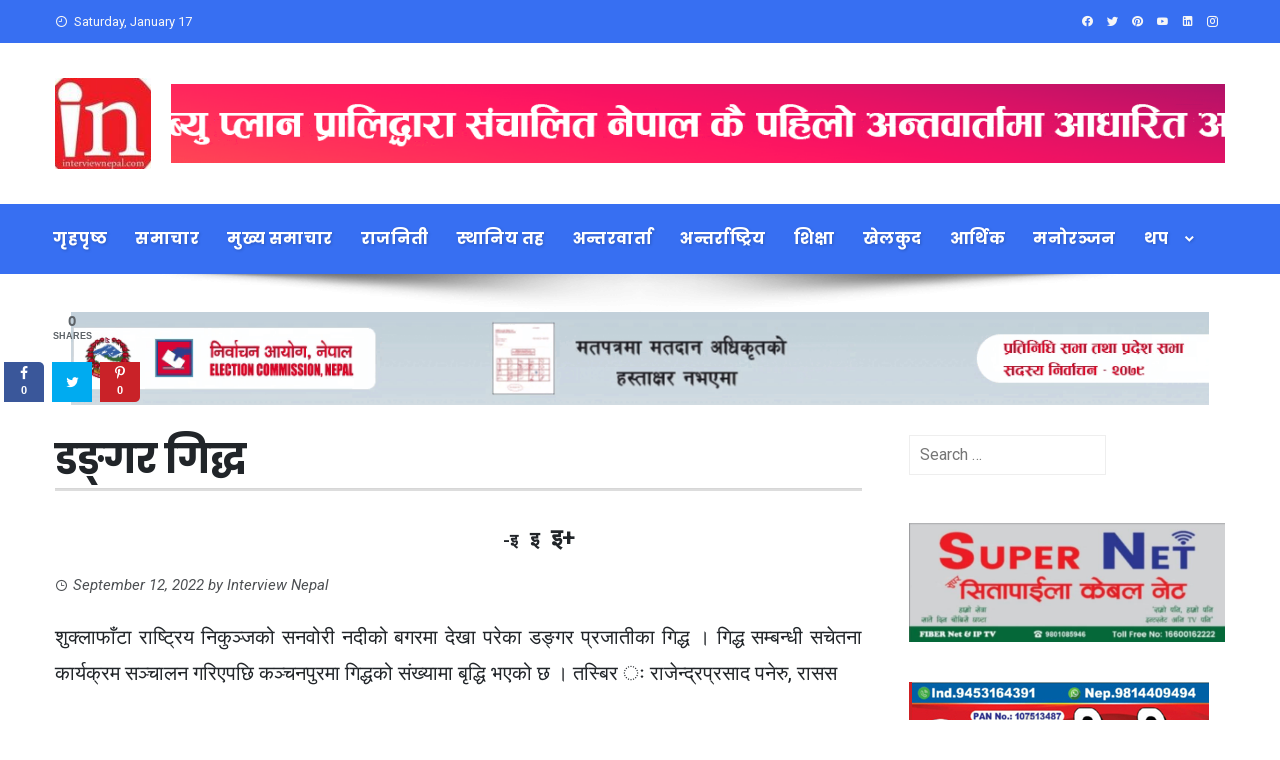

--- FILE ---
content_type: text/html; charset=UTF-8
request_url: https://interviewnepal.com/16000/
body_size: 13017
content:
<!DOCTYPE html>
<html lang="en-US">
    <head>
		<script async src="https://pagead2.googlesyndication.com/pagead/js/adsbygoogle.js?client=ca-pub-6957678776266194"
     crossorigin="anonymous"></script>
        <meta charset="UTF-8">
        <meta name="viewport" content="width=device-width, initial-scale=1">
        <link rel="profile" href="https://gmpg.org/xfn/11">

        <title>डङ्गर गिद्ध &#8211; Interview Nepal</title>
<meta name='robots' content='max-image-preview:large' />
	<style>img:is([sizes="auto" i], [sizes^="auto," i]) { contain-intrinsic-size: 3000px 1500px }</style>
	<link rel='dns-prefetch' href='//fonts.googleapis.com' />
<link rel="alternate" type="application/rss+xml" title="Interview Nepal &raquo; Feed" href="https://interviewnepal.com/feed/" />
<link rel="alternate" type="application/rss+xml" title="Interview Nepal &raquo; Comments Feed" href="https://interviewnepal.com/comments/feed/" />
<script type="text/javascript">
/* <![CDATA[ */
window._wpemojiSettings = {"baseUrl":"https:\/\/s.w.org\/images\/core\/emoji\/15.0.3\/72x72\/","ext":".png","svgUrl":"https:\/\/s.w.org\/images\/core\/emoji\/15.0.3\/svg\/","svgExt":".svg","source":{"concatemoji":"https:\/\/interviewnepal.com\/wp-includes\/js\/wp-emoji-release.min.js?ver=6.7.2"}};
/*! This file is auto-generated */
!function(i,n){var o,s,e;function c(e){try{var t={supportTests:e,timestamp:(new Date).valueOf()};sessionStorage.setItem(o,JSON.stringify(t))}catch(e){}}function p(e,t,n){e.clearRect(0,0,e.canvas.width,e.canvas.height),e.fillText(t,0,0);var t=new Uint32Array(e.getImageData(0,0,e.canvas.width,e.canvas.height).data),r=(e.clearRect(0,0,e.canvas.width,e.canvas.height),e.fillText(n,0,0),new Uint32Array(e.getImageData(0,0,e.canvas.width,e.canvas.height).data));return t.every(function(e,t){return e===r[t]})}function u(e,t,n){switch(t){case"flag":return n(e,"\ud83c\udff3\ufe0f\u200d\u26a7\ufe0f","\ud83c\udff3\ufe0f\u200b\u26a7\ufe0f")?!1:!n(e,"\ud83c\uddfa\ud83c\uddf3","\ud83c\uddfa\u200b\ud83c\uddf3")&&!n(e,"\ud83c\udff4\udb40\udc67\udb40\udc62\udb40\udc65\udb40\udc6e\udb40\udc67\udb40\udc7f","\ud83c\udff4\u200b\udb40\udc67\u200b\udb40\udc62\u200b\udb40\udc65\u200b\udb40\udc6e\u200b\udb40\udc67\u200b\udb40\udc7f");case"emoji":return!n(e,"\ud83d\udc26\u200d\u2b1b","\ud83d\udc26\u200b\u2b1b")}return!1}function f(e,t,n){var r="undefined"!=typeof WorkerGlobalScope&&self instanceof WorkerGlobalScope?new OffscreenCanvas(300,150):i.createElement("canvas"),a=r.getContext("2d",{willReadFrequently:!0}),o=(a.textBaseline="top",a.font="600 32px Arial",{});return e.forEach(function(e){o[e]=t(a,e,n)}),o}function t(e){var t=i.createElement("script");t.src=e,t.defer=!0,i.head.appendChild(t)}"undefined"!=typeof Promise&&(o="wpEmojiSettingsSupports",s=["flag","emoji"],n.supports={everything:!0,everythingExceptFlag:!0},e=new Promise(function(e){i.addEventListener("DOMContentLoaded",e,{once:!0})}),new Promise(function(t){var n=function(){try{var e=JSON.parse(sessionStorage.getItem(o));if("object"==typeof e&&"number"==typeof e.timestamp&&(new Date).valueOf()<e.timestamp+604800&&"object"==typeof e.supportTests)return e.supportTests}catch(e){}return null}();if(!n){if("undefined"!=typeof Worker&&"undefined"!=typeof OffscreenCanvas&&"undefined"!=typeof URL&&URL.createObjectURL&&"undefined"!=typeof Blob)try{var e="postMessage("+f.toString()+"("+[JSON.stringify(s),u.toString(),p.toString()].join(",")+"));",r=new Blob([e],{type:"text/javascript"}),a=new Worker(URL.createObjectURL(r),{name:"wpTestEmojiSupports"});return void(a.onmessage=function(e){c(n=e.data),a.terminate(),t(n)})}catch(e){}c(n=f(s,u,p))}t(n)}).then(function(e){for(var t in e)n.supports[t]=e[t],n.supports.everything=n.supports.everything&&n.supports[t],"flag"!==t&&(n.supports.everythingExceptFlag=n.supports.everythingExceptFlag&&n.supports[t]);n.supports.everythingExceptFlag=n.supports.everythingExceptFlag&&!n.supports.flag,n.DOMReady=!1,n.readyCallback=function(){n.DOMReady=!0}}).then(function(){return e}).then(function(){var e;n.supports.everything||(n.readyCallback(),(e=n.source||{}).concatemoji?t(e.concatemoji):e.wpemoji&&e.twemoji&&(t(e.twemoji),t(e.wpemoji)))}))}((window,document),window._wpemojiSettings);
/* ]]> */
</script>
<style id='wp-emoji-styles-inline-css' type='text/css'>

	img.wp-smiley, img.emoji {
		display: inline !important;
		border: none !important;
		box-shadow: none !important;
		height: 1em !important;
		width: 1em !important;
		margin: 0 0.07em !important;
		vertical-align: -0.1em !important;
		background: none !important;
		padding: 0 !important;
	}
</style>
<link rel='stylesheet' id='wp-block-library-css' href='https://interviewnepal.com/wp-includes/css/dist/block-library/style.min.css?ver=6.7.2' type='text/css' media='all' />
<style id='classic-theme-styles-inline-css' type='text/css'>
/*! This file is auto-generated */
.wp-block-button__link{color:#fff;background-color:#32373c;border-radius:9999px;box-shadow:none;text-decoration:none;padding:calc(.667em + 2px) calc(1.333em + 2px);font-size:1.125em}.wp-block-file__button{background:#32373c;color:#fff;text-decoration:none}
</style>
<style id='global-styles-inline-css' type='text/css'>
:root{--wp--preset--aspect-ratio--square: 1;--wp--preset--aspect-ratio--4-3: 4/3;--wp--preset--aspect-ratio--3-4: 3/4;--wp--preset--aspect-ratio--3-2: 3/2;--wp--preset--aspect-ratio--2-3: 2/3;--wp--preset--aspect-ratio--16-9: 16/9;--wp--preset--aspect-ratio--9-16: 9/16;--wp--preset--color--black: #000000;--wp--preset--color--cyan-bluish-gray: #abb8c3;--wp--preset--color--white: #ffffff;--wp--preset--color--pale-pink: #f78da7;--wp--preset--color--vivid-red: #cf2e2e;--wp--preset--color--luminous-vivid-orange: #ff6900;--wp--preset--color--luminous-vivid-amber: #fcb900;--wp--preset--color--light-green-cyan: #7bdcb5;--wp--preset--color--vivid-green-cyan: #00d084;--wp--preset--color--pale-cyan-blue: #8ed1fc;--wp--preset--color--vivid-cyan-blue: #0693e3;--wp--preset--color--vivid-purple: #9b51e0;--wp--preset--gradient--vivid-cyan-blue-to-vivid-purple: linear-gradient(135deg,rgba(6,147,227,1) 0%,rgb(155,81,224) 100%);--wp--preset--gradient--light-green-cyan-to-vivid-green-cyan: linear-gradient(135deg,rgb(122,220,180) 0%,rgb(0,208,130) 100%);--wp--preset--gradient--luminous-vivid-amber-to-luminous-vivid-orange: linear-gradient(135deg,rgba(252,185,0,1) 0%,rgba(255,105,0,1) 100%);--wp--preset--gradient--luminous-vivid-orange-to-vivid-red: linear-gradient(135deg,rgba(255,105,0,1) 0%,rgb(207,46,46) 100%);--wp--preset--gradient--very-light-gray-to-cyan-bluish-gray: linear-gradient(135deg,rgb(238,238,238) 0%,rgb(169,184,195) 100%);--wp--preset--gradient--cool-to-warm-spectrum: linear-gradient(135deg,rgb(74,234,220) 0%,rgb(151,120,209) 20%,rgb(207,42,186) 40%,rgb(238,44,130) 60%,rgb(251,105,98) 80%,rgb(254,248,76) 100%);--wp--preset--gradient--blush-light-purple: linear-gradient(135deg,rgb(255,206,236) 0%,rgb(152,150,240) 100%);--wp--preset--gradient--blush-bordeaux: linear-gradient(135deg,rgb(254,205,165) 0%,rgb(254,45,45) 50%,rgb(107,0,62) 100%);--wp--preset--gradient--luminous-dusk: linear-gradient(135deg,rgb(255,203,112) 0%,rgb(199,81,192) 50%,rgb(65,88,208) 100%);--wp--preset--gradient--pale-ocean: linear-gradient(135deg,rgb(255,245,203) 0%,rgb(182,227,212) 50%,rgb(51,167,181) 100%);--wp--preset--gradient--electric-grass: linear-gradient(135deg,rgb(202,248,128) 0%,rgb(113,206,126) 100%);--wp--preset--gradient--midnight: linear-gradient(135deg,rgb(2,3,129) 0%,rgb(40,116,252) 100%);--wp--preset--font-size--small: 13px;--wp--preset--font-size--medium: 20px;--wp--preset--font-size--large: 36px;--wp--preset--font-size--x-large: 42px;--wp--preset--spacing--20: 0.44rem;--wp--preset--spacing--30: 0.67rem;--wp--preset--spacing--40: 1rem;--wp--preset--spacing--50: 1.5rem;--wp--preset--spacing--60: 2.25rem;--wp--preset--spacing--70: 3.38rem;--wp--preset--spacing--80: 5.06rem;--wp--preset--shadow--natural: 6px 6px 9px rgba(0, 0, 0, 0.2);--wp--preset--shadow--deep: 12px 12px 50px rgba(0, 0, 0, 0.4);--wp--preset--shadow--sharp: 6px 6px 0px rgba(0, 0, 0, 0.2);--wp--preset--shadow--outlined: 6px 6px 0px -3px rgba(255, 255, 255, 1), 6px 6px rgba(0, 0, 0, 1);--wp--preset--shadow--crisp: 6px 6px 0px rgba(0, 0, 0, 1);}:where(.is-layout-flex){gap: 0.5em;}:where(.is-layout-grid){gap: 0.5em;}body .is-layout-flex{display: flex;}.is-layout-flex{flex-wrap: wrap;align-items: center;}.is-layout-flex > :is(*, div){margin: 0;}body .is-layout-grid{display: grid;}.is-layout-grid > :is(*, div){margin: 0;}:where(.wp-block-columns.is-layout-flex){gap: 2em;}:where(.wp-block-columns.is-layout-grid){gap: 2em;}:where(.wp-block-post-template.is-layout-flex){gap: 1.25em;}:where(.wp-block-post-template.is-layout-grid){gap: 1.25em;}.has-black-color{color: var(--wp--preset--color--black) !important;}.has-cyan-bluish-gray-color{color: var(--wp--preset--color--cyan-bluish-gray) !important;}.has-white-color{color: var(--wp--preset--color--white) !important;}.has-pale-pink-color{color: var(--wp--preset--color--pale-pink) !important;}.has-vivid-red-color{color: var(--wp--preset--color--vivid-red) !important;}.has-luminous-vivid-orange-color{color: var(--wp--preset--color--luminous-vivid-orange) !important;}.has-luminous-vivid-amber-color{color: var(--wp--preset--color--luminous-vivid-amber) !important;}.has-light-green-cyan-color{color: var(--wp--preset--color--light-green-cyan) !important;}.has-vivid-green-cyan-color{color: var(--wp--preset--color--vivid-green-cyan) !important;}.has-pale-cyan-blue-color{color: var(--wp--preset--color--pale-cyan-blue) !important;}.has-vivid-cyan-blue-color{color: var(--wp--preset--color--vivid-cyan-blue) !important;}.has-vivid-purple-color{color: var(--wp--preset--color--vivid-purple) !important;}.has-black-background-color{background-color: var(--wp--preset--color--black) !important;}.has-cyan-bluish-gray-background-color{background-color: var(--wp--preset--color--cyan-bluish-gray) !important;}.has-white-background-color{background-color: var(--wp--preset--color--white) !important;}.has-pale-pink-background-color{background-color: var(--wp--preset--color--pale-pink) !important;}.has-vivid-red-background-color{background-color: var(--wp--preset--color--vivid-red) !important;}.has-luminous-vivid-orange-background-color{background-color: var(--wp--preset--color--luminous-vivid-orange) !important;}.has-luminous-vivid-amber-background-color{background-color: var(--wp--preset--color--luminous-vivid-amber) !important;}.has-light-green-cyan-background-color{background-color: var(--wp--preset--color--light-green-cyan) !important;}.has-vivid-green-cyan-background-color{background-color: var(--wp--preset--color--vivid-green-cyan) !important;}.has-pale-cyan-blue-background-color{background-color: var(--wp--preset--color--pale-cyan-blue) !important;}.has-vivid-cyan-blue-background-color{background-color: var(--wp--preset--color--vivid-cyan-blue) !important;}.has-vivid-purple-background-color{background-color: var(--wp--preset--color--vivid-purple) !important;}.has-black-border-color{border-color: var(--wp--preset--color--black) !important;}.has-cyan-bluish-gray-border-color{border-color: var(--wp--preset--color--cyan-bluish-gray) !important;}.has-white-border-color{border-color: var(--wp--preset--color--white) !important;}.has-pale-pink-border-color{border-color: var(--wp--preset--color--pale-pink) !important;}.has-vivid-red-border-color{border-color: var(--wp--preset--color--vivid-red) !important;}.has-luminous-vivid-orange-border-color{border-color: var(--wp--preset--color--luminous-vivid-orange) !important;}.has-luminous-vivid-amber-border-color{border-color: var(--wp--preset--color--luminous-vivid-amber) !important;}.has-light-green-cyan-border-color{border-color: var(--wp--preset--color--light-green-cyan) !important;}.has-vivid-green-cyan-border-color{border-color: var(--wp--preset--color--vivid-green-cyan) !important;}.has-pale-cyan-blue-border-color{border-color: var(--wp--preset--color--pale-cyan-blue) !important;}.has-vivid-cyan-blue-border-color{border-color: var(--wp--preset--color--vivid-cyan-blue) !important;}.has-vivid-purple-border-color{border-color: var(--wp--preset--color--vivid-purple) !important;}.has-vivid-cyan-blue-to-vivid-purple-gradient-background{background: var(--wp--preset--gradient--vivid-cyan-blue-to-vivid-purple) !important;}.has-light-green-cyan-to-vivid-green-cyan-gradient-background{background: var(--wp--preset--gradient--light-green-cyan-to-vivid-green-cyan) !important;}.has-luminous-vivid-amber-to-luminous-vivid-orange-gradient-background{background: var(--wp--preset--gradient--luminous-vivid-amber-to-luminous-vivid-orange) !important;}.has-luminous-vivid-orange-to-vivid-red-gradient-background{background: var(--wp--preset--gradient--luminous-vivid-orange-to-vivid-red) !important;}.has-very-light-gray-to-cyan-bluish-gray-gradient-background{background: var(--wp--preset--gradient--very-light-gray-to-cyan-bluish-gray) !important;}.has-cool-to-warm-spectrum-gradient-background{background: var(--wp--preset--gradient--cool-to-warm-spectrum) !important;}.has-blush-light-purple-gradient-background{background: var(--wp--preset--gradient--blush-light-purple) !important;}.has-blush-bordeaux-gradient-background{background: var(--wp--preset--gradient--blush-bordeaux) !important;}.has-luminous-dusk-gradient-background{background: var(--wp--preset--gradient--luminous-dusk) !important;}.has-pale-ocean-gradient-background{background: var(--wp--preset--gradient--pale-ocean) !important;}.has-electric-grass-gradient-background{background: var(--wp--preset--gradient--electric-grass) !important;}.has-midnight-gradient-background{background: var(--wp--preset--gradient--midnight) !important;}.has-small-font-size{font-size: var(--wp--preset--font-size--small) !important;}.has-medium-font-size{font-size: var(--wp--preset--font-size--medium) !important;}.has-large-font-size{font-size: var(--wp--preset--font-size--large) !important;}.has-x-large-font-size{font-size: var(--wp--preset--font-size--x-large) !important;}
:where(.wp-block-post-template.is-layout-flex){gap: 1.25em;}:where(.wp-block-post-template.is-layout-grid){gap: 1.25em;}
:where(.wp-block-columns.is-layout-flex){gap: 2em;}:where(.wp-block-columns.is-layout-grid){gap: 2em;}
:root :where(.wp-block-pullquote){font-size: 1.5em;line-height: 1.6;}
</style>
<link rel='stylesheet' id='mv-grow-frontend-style-css' href='https://interviewnepal.com/wp-content/plugins/social-pug/assets/dist/style-frontend-jquery.1.0.0.css?ver=6.7.2' type='text/css' media='all' />
<link rel='stylesheet' id='viral-fonts-css' href='//fonts.googleapis.com/css?family=Poppins%3A400%2C400i%2C700%7CRoboto%3A400%2C400i%2C700&#038;subset=latin%2Clatin-ext' type='text/css' media='all' />
<link rel='stylesheet' id='materialdesignicons-css' href='https://interviewnepal.com/wp-content/themes/viral/css/materialdesignicons.css?ver=1.5.9' type='text/css' media='all' />
<link rel='stylesheet' id='owl-carousel-css' href='https://interviewnepal.com/wp-content/themes/viral/css/owl.carousel.css?ver=1.5.9' type='text/css' media='all' />
<link rel='stylesheet' id='viral-style-css' href='https://interviewnepal.com/wp-content/themes/viral/style.css?ver=1.5.9' type='text/css' media='all' />
<style id='viral-style-inline-css' type='text/css'>
body,button,input,select,textarea{
font-family:'Roboto',sans-serif;}
body,button,input,select,textarea,.entry-header .entry-title a,.vl-share-buttons a,.entry-categories,.entry-categories a,.entry-footer .cat-links a,.entry-footer .tags-links a,.entry-footer .edit-link a{color:#1e73be}
.entry-figure + .entry-header{background-color:#ffffff}
.vl-site-title,.vl-main-navigation a,h1,h2,h3,h4,h5,h6{
font-family:'Poppins',sans-serif;}
button,input[type='button'],input[type='reset'],input[type='submit'],.vl-post-info,.entry-footer .vl-read-more,.vl-timeline .vl-post-item:hover:after,#vl-back-top,.comment-navigation .nav-previous a,.comment-navigation .nav-next a,.pagination a,.pagination span,.vl-top-header,#vl-site-navigation,.vl-main-navigation ul ul,.vl-ticker-title,.vl-ticker .owl-carousel .owl-nav button[class^='owl-'],body .he-ticker-title,body .he-ticker .owl-carousel .owl-nav button[class^='owl-'],.vl-top-block .post-categories li a:hover,body .he-post-thumb .post-categories li a:hover,body .he-post-content .post-categories li a:hover,body .he-carousel-block .owl-carousel .owl-nav button.owl-prev,body .he-carousel-block .owl-carousel .owl-nav button.owl-next,body .he-title-style2.he-block-title span:before{background:#376ff2;}
a,.vl-share-buttons a:hover,.widget-area a:hover,.comment-list a:hover,.vl-site-title a,.vl-site-description,.post-navigation a:hover,.vl-ticker .owl-item a:hover,body .he-ticker .owl-item a:hover,.vl-post-item h3 a:hover{color:#376ff2;}
.widget-title,h3#reply-title,h3.comments-title,.comment-navigation .nav-next a:after,.vl-block-title,body .he-title-style3.he-block-title{
border-left-color:#376ff2;}
.comment-navigation .nav-previous a:after{
border-right-color:#376ff2;}
.vl-ticker-title:after,body .he-ticker-title:after{border-color:transparent transparent transparent #376ff2;}
</style>
<script type="text/javascript" src="https://interviewnepal.com/wp-includes/js/jquery/jquery.min.js?ver=3.7.1" id="jquery-core-js"></script>
<script type="text/javascript" src="https://interviewnepal.com/wp-includes/js/jquery/jquery-migrate.min.js?ver=3.4.1" id="jquery-migrate-js"></script>
<link rel="https://api.w.org/" href="https://interviewnepal.com/wp-json/" /><link rel="alternate" title="JSON" type="application/json" href="https://interviewnepal.com/wp-json/wp/v2/posts/16000" /><link rel="EditURI" type="application/rsd+xml" title="RSD" href="https://interviewnepal.com/xmlrpc.php?rsd" />
<meta name="generator" content="WordPress 6.7.2" />
<link rel="canonical" href="https://interviewnepal.com/16000/" />
<link rel='shortlink' href='https://interviewnepal.com/?p=16000' />
<link rel="alternate" title="oEmbed (JSON)" type="application/json+oembed" href="https://interviewnepal.com/wp-json/oembed/1.0/embed?url=https%3A%2F%2Finterviewnepal.com%2F16000%2F" />
<link rel="alternate" title="oEmbed (XML)" type="text/xml+oembed" href="https://interviewnepal.com/wp-json/oembed/1.0/embed?url=https%3A%2F%2Finterviewnepal.com%2F16000%2F&#038;format=xml" />
<style type="text/css" data-source="Social Pug"></style><meta name="twitter:card" 		content="summary_large_image" /><meta property="og:url"			content="https://interviewnepal.com/16000/" /><meta property="og:type"			content="article" /><meta property="og:title"			content="डङ्गर गिद्ध" /><meta property="og:description" 	content="शुक्लाफाँटा राष्ट्रिय निकुञ्जको सनवोरी नदीको बगरमा देखा परेका डङ्गर प्रजातीका गिद्ध । गिद्ध सम्बन्धी सचेतना" /><meta property="og:image" 		content="https://interviewnepal.com/wp-content/uploads/2022/09/RPP-Kanchanpur-Gidda-1024x540.jpg" /><link rel="icon" href="https://interviewnepal.com/wp-content/uploads/2020/10/VX2b3ysR_400x400-1-150x150.jpg" sizes="32x32" />
<link rel="icon" href="https://interviewnepal.com/wp-content/uploads/2020/10/VX2b3ysR_400x400-1.jpg" sizes="192x192" />
<link rel="apple-touch-icon" href="https://interviewnepal.com/wp-content/uploads/2020/10/VX2b3ysR_400x400-1.jpg" />
<meta name="msapplication-TileImage" content="https://interviewnepal.com/wp-content/uploads/2020/10/VX2b3ysR_400x400-1.jpg" />
		<style type="text/css" id="wp-custom-css">
			.vl-main-navigation a {
    padding: 0 10px;
    font-weight: 600;
    line-height: 50px;
    font-size: 16px;
	  letter-spacing: 0.5px;
}

.vl-main-header h1 {
    margin-bottom: 0;
    font-weight: 600;
}
.vl-ticker {
    position: relative;
    background: #F6F6F6;
    padding: 10px;
    margin-bottom: 10px;
    overflow: hidden;
}
i.fa.fa-tv.mr-3 {
    font-size: 24px;
    color: #ffffff;
}
footer.entry-footer {
    display: none;
}
.entry-categories{
	display:none;
}
.vl-post-excerpt{
	display:none;
}
.entry-content, .entry-summary {
    text-align: justify;
}		</style>
		<script src="https://code.jquery.com/jquery-3.5.1.slim.min.js" ></script>
<script src="https://cdn.jsdelivr.net/npm/popper.js@1.16.0/dist/umd/popper.min.js" ></script>
<script src="https://stackpath.bootstrapcdn.com/bootstrap/4.5.0/js/bootstrap.min.js" ></script>
<link rel="stylesheet" href="https://stackpath.bootstrapcdn.com/bootstrap/4.5.0/css/bootstrap.min.css">
<link rel="stylesheet" href="https://maxcdn.bootstrapcdn.com/font-awesome/4.4.0/css/font-awesome.min.css" />	
		
		<div id="fb-root"></div>
		<script async defer crossorigin="anonymous" src="https://connect.facebook.net/en_US/sdk.js#xfbml=1&version=v4.0&appId=2384791505125478&autoLogAppEvents=1"></script>
		<script src="https://ajax.googleapis.com/ajax/libs/jquery/3.5.1/jquery.min.js"></script>
		<script>
var size = 20;
$(document).ready(function () {
  $("#smaller").click(function () {
    $(".entry-content p").css("font-size", size - 2 + "px");
    $(".entry-content p").css("transition", "all .2s linear");
    size--;
  });
  $("#resize").click(function () {
    $(".entry-content p").css("font-size", "20px");
    $(".entry-content p").css("transition", "all .3s linear");
  });
  $("#bigger").click(function () {
    $(".entry-content p").css("font-size", size + 2 + "px");
    $(".entry-content p").css("transition", "all .4s linear");
    size++;
  });
});
</script>
		
    </head>

    <body class="post-template-default single single-post postid-16000 single-format-standard wp-custom-logo group-blog viral-right-sidebar">
                        <div id="vl-page">
            <a class="skip-link screen-reader-text" href="#sq-content">Skip to content</a>
            <header id="vl-masthead" class="vl-site-header ">
                <div class="vl-top-header">
                    <div class="vl-container vl-clearfix">
                        <div class="vl-top-left-header">
                            <span><i class="mdi mdi-clock-time-nine-outline"></i>Saturday, January 17</span>                        </div>

                        <div class="vl-top-right-header">
                            <a class="vl-facebook" href="#" target="_blank"><i class="mdi mdi-facebook"></i></a><a class="vl-twitter" href="#" target="_blank"><i class="mdi mdi-twitter"></i></a><a class="vl-pinterest" href="#" target="_blank"><i class="mdi mdi-pinterest"></i></a><a class="vl-youtube" href="#" target="_blank"><i class="mdi mdi-youtube"></i></a><a class="vl-linkedin" href="#" target="_blank"><i class="mdi mdi-linkedin"></i></a><a class="vl-instagram" href="#" target="_blank"><i class="mdi mdi-instagram"></i></a>                        </div>
                    </div>
                </div>

                <div class="vl-header">
                    <div class="vl-container">
                        <div id="vl-site-branding">
                            <a href="https://interviewnepal.com/" class="custom-logo-link" rel="home"><img width="109" height="104" src="https://interviewnepal.com/wp-content/uploads/2023/02/cropped-logo.jpg" class="custom-logo" alt="" decoding="async" /></a>                        </div><!-- .site-branding -->

                         
                            <div class="vl-header-ads">
                                <aside id="media_image-39" class="widget widget_media_image"><img width="1200" height="90" src="https://interviewnepal.com/wp-content/uploads/2020/10/Interviewnepal-by-Shandesh-Chaudhary.gif" class="image wp-image-440  attachment-full size-full" alt="" style="max-width: 100%; height: auto;" decoding="async" fetchpriority="high" /></aside><aside id="viral_advertisement-3" class="widget widget_viral_advertisement">        <div class="vl-advertisment">
                    </div>
        </aside>                            </div>
                                            </div>
                </div>

                <nav id="vl-site-navigation" class="vl-main-navigation vl-full-width-navigation">
                    <div class="vl-container">
                        <a href="#" class="vl-toggle-menu"><span></span></a>
                        <div class="vl-menu vl-clearfix"><ul id="menu-main" class="vl-clearfix"><li id="menu-item-68" class="menu-item menu-item-type-custom menu-item-object-custom menu-item-68"><a href="#">गृहपृष्ठ</a></li>
<li id="menu-item-1719" class="menu-item menu-item-type-taxonomy menu-item-object-category menu-item-1719"><a href="https://interviewnepal.com/category/%e0%a4%b8%e0%a4%ae%e0%a4%be%e0%a4%9a%e0%a4%be%e0%a4%b0/">समाचार</a></li>
<li id="menu-item-43" class="menu-item menu-item-type-taxonomy menu-item-object-category menu-item-43"><a href="https://interviewnepal.com/category/%e0%a4%ae%e0%a5%81%e0%a4%96%e0%a5%8d%e0%a4%af-%e0%a4%b8%e0%a4%ae%e0%a4%be%e0%a4%9a%e0%a4%be%e0%a4%b0/">मुख्य समाचार</a></li>
<li id="menu-item-40" class="menu-item menu-item-type-taxonomy menu-item-object-category menu-item-40"><a href="https://interviewnepal.com/category/%e0%a4%b0%e0%a4%be%e0%a4%9c%e0%a4%a8%e0%a4%bf%e0%a4%a4%e0%a5%80/">राजनिती</a></li>
<li id="menu-item-69" class="menu-item menu-item-type-taxonomy menu-item-object-category menu-item-69"><a href="https://interviewnepal.com/category/%e0%a4%b8%e0%a5%8d%e0%a4%a5%e0%a4%be%e0%a4%a8%e0%a4%bf%e0%a4%af-%e0%a4%a4%e0%a4%b9/">स्थानिय तह</a></li>
<li id="menu-item-35" class="menu-item menu-item-type-taxonomy menu-item-object-category menu-item-35"><a href="https://interviewnepal.com/category/%e0%a4%85%e0%a4%a8%e0%a5%8d%e0%a4%a4%e0%a4%b0%e0%a4%b5%e0%a4%be%e0%a4%b0%e0%a5%8d%e0%a4%a4%e0%a4%be/">अन्तरवार्ता</a></li>
<li id="menu-item-36" class="menu-item menu-item-type-taxonomy menu-item-object-category menu-item-36"><a href="https://interviewnepal.com/category/%e0%a4%85%e0%a4%a8%e0%a5%8d%e0%a4%a4%e0%a4%b0%e0%a5%8d%e0%a4%b0%e0%a4%be%e0%a4%b7%e0%a5%8d%e0%a4%9f%e0%a5%8d%e0%a4%b0%e0%a4%bf%e0%a4%af/">अन्तर्राष्ट्रिय</a></li>
<li id="menu-item-1721" class="menu-item menu-item-type-taxonomy menu-item-object-category menu-item-1721"><a href="https://interviewnepal.com/category/education/">शिक्षा</a></li>
<li id="menu-item-38" class="menu-item menu-item-type-taxonomy menu-item-object-category menu-item-38"><a href="https://interviewnepal.com/category/%e0%a4%96%e0%a5%87%e0%a4%b2%e0%a4%95%e0%a5%81%e0%a4%a6/">खेलकुद</a></li>
<li id="menu-item-37" class="menu-item menu-item-type-taxonomy menu-item-object-category menu-item-37"><a href="https://interviewnepal.com/category/%e0%a4%86%e0%a4%b0%e0%a5%8d%e0%a4%a5%e0%a4%bf%e0%a4%95/">आर्थिक</a></li>
<li id="menu-item-39" class="menu-item menu-item-type-taxonomy menu-item-object-category menu-item-39"><a href="https://interviewnepal.com/category/%e0%a4%ae%e0%a4%a8%e0%a5%8b%e0%a4%b0%e0%a4%9e%e0%a5%8d%e0%a4%9c%e0%a4%a8/">मनोरञ्जन</a></li>
<li id="menu-item-44" class="menu-item menu-item-type-custom menu-item-object-custom menu-item-has-children menu-item-44"><a href="#">थप</a>
<ul class="sub-menu">
	<li id="menu-item-45" class="menu-item menu-item-type-taxonomy menu-item-object-category menu-item-45"><a href="https://interviewnepal.com/category/%e0%a4%85%e0%a4%9a%e0%a4%ae%e0%a5%8d%e0%a4%ae%e0%a4%95%e0%a4%be-%e0%a4%95%e0%a5%81%e0%a4%b0%e0%a4%be/">अचम्मका कुरा</a></li>
	<li id="menu-item-53" class="menu-item menu-item-type-taxonomy menu-item-object-category menu-item-53"><a href="https://interviewnepal.com/category/%e0%a4%b8%e0%a4%ae%e0%a5%8d%e0%a4%aa%e0%a4%be%e0%a4%a6%e0%a4%95%e0%a5%80%e0%a4%af/">सम्पादकीय</a></li>
	<li id="menu-item-42" class="menu-item menu-item-type-taxonomy menu-item-object-category menu-item-42"><a href="https://interviewnepal.com/category/%e0%a4%b8%e0%a4%ae%e0%a4%be%e0%a4%9c/">समाज</a></li>
	<li id="menu-item-56" class="menu-item menu-item-type-taxonomy menu-item-object-category menu-item-56"><a href="https://interviewnepal.com/category/%e0%a4%b8%e0%a5%8d%e0%a4%b5%e0%a4%be%e0%a4%b8%e0%a5%8d%e0%a4%a5%e0%a5%8d%e0%a4%af/">स्वास्थ्य</a></li>
	<li id="menu-item-46" class="menu-item menu-item-type-taxonomy menu-item-object-category menu-item-46"><a href="https://interviewnepal.com/category/%e0%a4%85%e0%a4%aa%e0%a4%b0%e0%a4%be%e0%a4%a7/">अपराध</a></li>
	<li id="menu-item-47" class="menu-item menu-item-type-taxonomy menu-item-object-category menu-item-47"><a href="https://interviewnepal.com/category/%e0%a4%95%e0%a5%83%e0%a4%b0%e0%a5%8d%e0%a4%b7%e0%a4%bf/">कृर्षि</a></li>
	<li id="menu-item-48" class="menu-item menu-item-type-taxonomy menu-item-object-category menu-item-48"><a href="https://interviewnepal.com/category/%e0%a4%9c%e0%a4%bf%e0%a4%b5%e0%a4%a8%e0%a4%b8%e0%a5%88%e0%a4%b2%e0%a5%80/">जिवनसैली</a></li>
	<li id="menu-item-49" class="menu-item menu-item-type-taxonomy menu-item-object-category menu-item-49"><a href="https://interviewnepal.com/category/%e0%a4%9f%e0%a4%bf%e0%a4%aa%e0%a5%8d%e0%a4%b8/">टिप्स</a></li>
	<li id="menu-item-50" class="menu-item menu-item-type-taxonomy menu-item-object-category menu-item-50"><a href="https://interviewnepal.com/category/%e0%a4%a6%e0%a5%81%e0%a4%b0%e0%a5%8d%e0%a4%98%e0%a4%9f%e0%a4%a8%e0%a4%be/">दुर्घटना</a></li>
	<li id="menu-item-51" class="menu-item menu-item-type-taxonomy menu-item-object-category menu-item-51"><a href="https://interviewnepal.com/category/%e0%a4%aa%e0%a4%a4%e0%a5%8d%e0%a4%b0%e0%a4%aa%e0%a4%a4%e0%a5%8d%e0%a4%b0%e0%a4%bf%e0%a4%95%e0%a4%be/">पत्रपत्रिका</a></li>
	<li id="menu-item-52" class="menu-item menu-item-type-taxonomy menu-item-object-category menu-item-52"><a href="https://interviewnepal.com/category/%e0%a4%ac%e0%a5%8d%e0%a4%b2%e0%a5%8b%e0%a4%85%e0%a4%aa/">ब्लोअप</a></li>
	<li id="menu-item-54" class="menu-item menu-item-type-taxonomy menu-item-object-category menu-item-54"><a href="https://interviewnepal.com/category/%e0%a4%b8%e0%a4%be%e0%a4%b9%e0%a4%bf%e0%a4%a4%e0%a5%8d%e0%a4%af-%e0%a4%95%e0%a4%b2%e0%a4%be/">साहित्य/कला</a></li>
	<li id="menu-item-55" class="menu-item menu-item-type-taxonomy menu-item-object-category menu-item-55"><a href="https://interviewnepal.com/category/%e0%a4%b8%e0%a5%81%e0%a4%9a%e0%a4%a8%e0%a4%be-%e0%a4%aa%e0%a5%8d%e0%a4%b0%e0%a4%b5%e0%a4%bf%e0%a4%a7%e0%a4%bf/">सुचना प्रविधि</a></li>
	<li id="menu-item-1720" class="menu-item menu-item-type-taxonomy menu-item-object-category menu-item-1720"><a href="https://interviewnepal.com/category/video/">भिडियाे</a></li>
</ul>
</li>
</ul></div>                    </div>
                </nav>
                                    <img src="https://interviewnepal.com/wp-content/themes/viral/images/shadow.png" alt="Shadow">
                            </header>

            <div id="vl-content" class="vl-site-content">
<div class="vl-container vl-clearfix">
<div id="ads" class="ads mr-3 ml-3">
		<aside id="media_image-63" class="widget widget_media_image"><img width="1230" height="100" src="https://interviewnepal.com/wp-content/uploads/2022/11/nirbachan-1.gif" class="image wp-image-17308  attachment-full size-full" alt="" style="max-width: 100%; height: auto;" decoding="async" /></aside>	</div>
</div>

<div class="vl-container vl-clearfix">
	
	
	
    <div id="primary" class="content-area">
                         <header class="vl-main-header">
          		  <h1>डङ्गर गिद्ध</h1> 
					<hr style="border-bottom:2px solid #ddd;">
					 

<div id="ads" class="ads">
			</div>

					<!-- Go to www.addthis.com/dashboard to customize your tools --> 
					<div class='row' style="display:flex;">
						 <div class="col-md-6 col-sm-12 a">
						<!--	 <div class="addthis_inline_share_toolbox"></div>  -->
							 
							 <!-- ShareThis BEGIN --><div class="sharethis-inline-share-buttons"></div><!-- ShareThis END -->
						</div>
						 <div class="col-md-6 col-sm-12 a">
							<div class="sizertext">
							 <ul>
<li id="smaller">-इ</li>
<li id="resize">इ</li>
<li id="bigger">इ+</li>
</ul>
						</div>
						</div>
						
					 </div>
					
					
					 
					 
<style>
	@media (max-width: 767px)
.abc h1 {
    font-weight: bold!important;
    text-align: center;
    font-size: 5px!important;
}
	
ul li{
	display: inline-block;
    padding: 10px 4px;
    font-weight: 600;
    font-size: 20px;
}
p{
font-size: 20px;
}
li#smaller {
    font-size: 17px;
}
li#bigger {
    font-size: 24px;
}
.col-md-6.col-sm-12.a {
    margin-bottom: -40px;
}
</style>
					 
	
					 
					 
				 </header>
		
		<!-- .entry-header -->
               
		
<article id="post-16000" class="vl-article-content post-16000 post type-post status-publish format-standard has-post-thumbnail hentry category-uncategorized tag-1600">
    <header class="entry-header">
        <div class="posted-on"><i class="mdi mdi-clock-time-three-outline"></i><time class="entry-date published updated" datetime="2022-09-12T12:52:48+05:45">September 12, 2022</time><span class="byline"> by <span class="author vcard">Interview Nepal</span></span></div>    </header>

    <div class="entry-content">
        <p>शुक्लाफाँटा राष्ट्रिय निकुञ्जको सनवोरी नदीको बगरमा देखा परेका डङ्गर प्रजातीका गिद्ध । गिद्ध सम्बन्धी सचेतना कार्यक्रम सञ्चालन गरिएपछि कञ्चनपुरमा गिद्धको संख्यामा बृद्धि भएको छ । तस्बिर ः राजेन्द्रप्रसाद पनेरु, रासस</p>
            </div><!-- .entry-content -->

    <footer class="entry-footer">
        <div class="cat-links"><i class="mdi mdi-book-open-outline"></i> Posted in <a href="https://interviewnepal.com/category/uncategorized/" rel="category tag">Uncategorized</a></div><div class="tags-links"><i class="mdi mdi-tag-multiple-outline"></i> Tagged <a href="https://interviewnepal.com/tag/%e0%a4%a1%e0%a4%99%e0%a5%8d%e0%a4%97%e0%a4%b0-%e0%a4%97%e0%a4%bf%e0%a4%a6%e0%a5%8d%e0%a4%a7/" rel="tag">डङ्गर गिद्ध</a></div>    </footer><!-- .entry-footer -->
</article><!-- #post-## -->


		
		<div id="ads">
		<aside id="media_image-64" class="widget widget_media_image"><img width="1230" height="100" src="https://interviewnepal.com/wp-content/uploads/2022/11/nirbachan-2.gif" class="image wp-image-17309  attachment-full size-full" alt="" style="max-width: 100%; height: auto;" decoding="async" /></aside>		</div>
		
		
<!-- Author  start !-->	
		<div class="authar-name" style="margin-bottom: 5px;background: #f2f2f2;margin-bottom: 20px;overflow: auto;">
			<div class="author-image" style="
    float: left;
    width: 100px;
    margin: 35px 35px;
    background: #3498db;
    vertical-align: middle;
    position: relative;
    overflow: hidden;
">
			<img class="img-responsive" src="https://interviewnepal.com/wp-content/uploads/2020/11/interviewnepal.png" alt="&quot;Interview Nepal!&quot;">
			</div>
			
			<div class="author-text-body" style="
    padding: 35px 35px 20px 0px;
    overflow: hidden;
">
				<p align="justify">यो नेपाली/अंग्रेजी भाषाको डिजिटल पत्रिका हो । हामी तपाईंहरुका सामु छुट्टै महत्वका साथ समाचार पस्कन्छौं । साथै यसमा तपाईंहरुको सुझाव तथा प्रतिक्रियाको अपेक्षा गर्दछौं । ‘सत्य र ताजा समाचार : ईन्टरभ्यु नेपाल’ &nbsp;[Email : <a href="/cdn-cgi/l/email-protection" class="__cf_email__" data-cfemail="d3babda7b6a1a5bab6a4bdb6a3b2bf93b4beb2babffdb0bcbe">[email&#160;protected]</a>]
				</p>
				<div class="author-social">
					<a href="#" target="_blank"><i class="fa fa-facebook"></i></a> &nbsp;
					<a href="https://www.twitter.com/" target="_blank"><i class="fa fa-twitter"></i></a>&nbsp;
					<a href="#" target="_blank"><i class="fa fa-youtube"></i></a>&nbsp;
					<a href="#" target="_blank"><i class="fa fa-pinterest-square"></i></a>
				</div>
			</div>
		</div>
		
<!-- Author End!-->
		
		
					<div class="authar-name">
						<h3 class="widget-title">प्रतिक्रिया दिनुहोस्</h3>
					</div>
			
					<div class="fb-comments" data-href="https://interviewnepal.com/16000/" data-width="" data-numposts="5"></div>	
		
            
		<div id="ads">
				</div>
		
		
<!---Related Posts --->  
	<div class='related-posts'>
		<h3 class="widget-title">सम्बन्धित समाचार</h3> 
			<hr style="border-bottom:1px solid #ddd;">
		
		 <div class="vl-four-column-block">
					   <div class="vl-post-item vl-clearfix">
				  <div class="vl-post-thumb">
                                <a href="https://interviewnepal.com/18005/">
                                    <div class="vl-thumb-container">
                                                                                    <img alt="नेपाल तरुण दल काठमाडौ जिल्ला सचिव द्वारा क्रीसमस नमनाउन अनुरोध" src="https://interviewnepal.com/wp-content/uploads/2022/12/Facebook_creation_81162470-400x400.jpg">
                                                                            </div>	
                                </a>
                            </div>	
				
                            <div class="vl-post-content">
                                <h3><a href="https://interviewnepal.com/18005/">नेपाल तरुण दल काठमाडौ जिल्ला सचिव द्वारा क्रीसमस नमनाउन अनुरोध</a></h3>
                                <div class="posted-on"><i class="mdi mdi-clock-time-three-outline"></i><time class="entry-date published updated" datetime="2022-12-23T12:12:12+05:45">December 23, 2022</time><span class="byline"> by <span class="author vcard">Interview Nepal</span></span></div>                               
                            </div>			
			</div>
						   <div class="vl-post-item vl-clearfix">
				  <div class="vl-post-thumb">
                                <a href="https://interviewnepal.com/17807/">
                                    <div class="vl-thumb-container">
                                                                                    <img alt="‘आयाराम’हरुको कब्जामा एमालेको समानुपातिक सूची" src="https://interviewnepal.com/wp-content/uploads/2022/12/uml-400x384.png">
                                                                            </div>	
                                </a>
                            </div>	
				
                            <div class="vl-post-content">
                                <h3><a href="https://interviewnepal.com/17807/">‘आयाराम’हरुको कब्जामा एमालेको समानुपातिक सूची</a></h3>
                                <div class="posted-on"><i class="mdi mdi-clock-time-three-outline"></i><time class="entry-date published updated" datetime="2022-12-13T12:50:29+05:45">December 13, 2022</time><span class="byline"> by <span class="author vcard">Interview Nepal</span></span></div>                               
                            </div>			
			</div>
						   <div class="vl-post-item vl-clearfix">
				  <div class="vl-post-thumb">
                                <a href="https://interviewnepal.com/17803/">
                                    <div class="vl-thumb-container">
                                                                                    <img alt="अध्यादेश !! आमनिर्वाचनमा बहुमत प्राप्त गर्न नकसेपछि पाँचदलीय गठबन्धनको बहुमत जुटाउने उद्देश्य" src="https://interviewnepal.com/wp-content/uploads/2022/12/000-400x400.jpg">
                                                                            </div>	
                                </a>
                            </div>	
				
                            <div class="vl-post-content">
                                <h3><a href="https://interviewnepal.com/17803/">अध्यादेश !! आमनिर्वाचनमा बहुमत प्राप्त गर्न नकसेपछि पाँचदलीय गठबन्धनको बहुमत जुटाउने उद्देश्य</a></h3>
                                <div class="posted-on"><i class="mdi mdi-clock-time-three-outline"></i><time class="entry-date published updated" datetime="2022-12-13T12:00:43+05:45">December 13, 2022</time><span class="byline"> by <span class="author vcard">Interview Nepal</span></span></div>                               
                            </div>			
			</div>
						   <div class="vl-post-item vl-clearfix">
				  <div class="vl-post-thumb">
                                <a href="https://interviewnepal.com/17384/">
                                    <div class="vl-thumb-container">
                                                                                    <img alt="एमाले उम्मेदवारको घरमा पसेर १५ जनाको समूहद्वारा परीवारका सबै सदस्यमाथि खुकुरी प्रहार" src="https://interviewnepal.com/wp-content/uploads/2022/11/cgaudhari-400x400.jpg">
                                                                            </div>	
                                </a>
                            </div>	
				
                            <div class="vl-post-content">
                                <h3><a href="https://interviewnepal.com/17384/">एमाले उम्मेदवारको घरमा पसेर १५ जनाको समूहद्वारा परीवारका सबै सदस्यमाथि खुकुरी प्रहार</a></h3>
                                <div class="posted-on"><i class="mdi mdi-clock-time-three-outline"></i><time class="entry-date published" datetime="2022-11-18T19:23:57+05:45">November 18, 2022</time><time class="updated" datetime="2022-11-18T19:27:24+05:45">November 18, 2022</time><span class="byline"> by <span class="author vcard">Interview Nepal</span></span></div>                               
                            </div>			
			</div>
						   <div class="vl-post-item vl-clearfix">
				  <div class="vl-post-thumb">
                                <a href="https://interviewnepal.com/16487/">
                                    <div class="vl-thumb-container">
                                                                                    <img alt="पर्यटकको नयाँ गन्तव्य: गिडिदह" src="https://interviewnepal.com/wp-content/uploads/2022/09/Screenshot-2022-09-26-191704-400x400.jpg">
                                                                            </div>	
                                </a>
                            </div>	
				
                            <div class="vl-post-content">
                                <h3><a href="https://interviewnepal.com/16487/">पर्यटकको नयाँ गन्तव्य: गिडिदह</a></h3>
                                <div class="posted-on"><i class="mdi mdi-clock-time-three-outline"></i><time class="entry-date published" datetime="2022-09-26T20:15:09+05:45">September 26, 2022</time><time class="updated" datetime="2022-09-26T20:36:31+05:45">September 26, 2022</time><span class="byline"> by <span class="author vcard">Interview Nepal</span></span></div>                               
                            </div>			
			</div>
						   <div class="vl-post-item vl-clearfix">
				  <div class="vl-post-thumb">
                                <a href="https://interviewnepal.com/16485/">
                                    <div class="vl-thumb-container">
                                                                            </div>	
                                </a>
                            </div>	
				
                            <div class="vl-post-content">
                                <h3><a href="https://interviewnepal.com/16485/">मनास्लु हिमालको आधार शिविरमा हिमपहिरो</a></h3>
                                <div class="posted-on"><i class="mdi mdi-clock-time-three-outline"></i><time class="entry-date published" datetime="2022-09-26T19:21:44+05:45">September 26, 2022</time><time class="updated" datetime="2022-09-26T19:39:16+05:45">September 26, 2022</time><span class="byline"> by <span class="author vcard">Interview Nepal</span></span></div>                               
                            </div>			
			</div>
					</div>
 	</div>		
<!---Related Posts --->		
		

		
		
		
		
        <div id="ads">
				</div>	

        
    </div><!-- #primary -->

        <div id="secondary" class="widget-area">
        <aside id="search-2" class="widget widget_search"><form role="search" method="get" class="search-form" action="https://interviewnepal.com/">
				<label>
					<span class="screen-reader-text">Search for:</span>
					<input type="search" class="search-field" placeholder="Search &hellip;" value="" name="s" />
				</label>
				<input type="submit" class="search-submit" value="Search" />
			</form></aside><aside id="media_image-68" class="widget widget_media_image"><img width="854" height="323" src="https://interviewnepal.com/wp-content/uploads/2025/02/9b105741-b4f4-47a5-a793-6971615fb5f1.jpeg" class="image wp-image-21384  attachment-full size-full" alt="" style="max-width: 100%; height: auto;" decoding="async" loading="lazy" srcset="https://interviewnepal.com/wp-content/uploads/2025/02/9b105741-b4f4-47a5-a793-6971615fb5f1.jpeg 854w, https://interviewnepal.com/wp-content/uploads/2025/02/9b105741-b4f4-47a5-a793-6971615fb5f1-300x113.jpeg 300w, https://interviewnepal.com/wp-content/uploads/2025/02/9b105741-b4f4-47a5-a793-6971615fb5f1-768x290.jpeg 768w" sizes="auto, (max-width: 854px) 100vw, 854px" /></aside><aside id="media_image-71" class="widget widget_media_image"><img width="300" height="250" src="https://interviewnepal.com/wp-content/uploads/2025/06/500x300-.jpg" class="image wp-image-21593  attachment-full size-full" alt="" style="max-width: 100%; height: auto;" decoding="async" loading="lazy" /></aside>
		<aside id="recent-posts-2" class="widget widget_recent_entries">
		<h3 class="widget-title">Recent Posts</h3>
		<ul>
											<li>
					<a href="https://interviewnepal.com/21792/">युवा नेता गोविन्द केसीको नेतृत्वमा कांग्रेसको टोली काठमाडौं प्रस्थान</a>
									</li>
											<li>
					<a href="https://interviewnepal.com/21789/">होटल तथा पर्यटन व्यवसायी संघ कपिलवस्तुको वनभोज कार्यक्रम सम्पन्न </a>
									</li>
											<li>
					<a href="https://interviewnepal.com/21785/">लोकप्रिय युवा नेता मिर्जाको नाम समानुपातिक बन्द सुचिमा</a>
									</li>
											<li>
					<a href="https://interviewnepal.com/21782/">चन्द्रौटा महोत्सवमा स्थानीय उत्पादन प्रवर्द्धन, स्थानीय प्रतिभाको प्रदर्शन रहने</a>
									</li>
											<li>
					<a href="https://interviewnepal.com/21778/">हिमालय क्षेत्रीय छायाँकला परिक्रमाले युवा सिर्जनात्मक ऊर्जा जागृत गर्यो</a>
									</li>
					</ul>

		</aside><aside id="nav_menu-3" class="widget widget_nav_menu"><div class="menu-main-container"><ul id="menu-main-1" class="menu"><li class="menu-item menu-item-type-custom menu-item-object-custom menu-item-68"><a href="#">गृहपृष्ठ</a></li>
<li class="menu-item menu-item-type-taxonomy menu-item-object-category menu-item-1719"><a href="https://interviewnepal.com/category/%e0%a4%b8%e0%a4%ae%e0%a4%be%e0%a4%9a%e0%a4%be%e0%a4%b0/">समाचार</a></li>
<li class="menu-item menu-item-type-taxonomy menu-item-object-category menu-item-43"><a href="https://interviewnepal.com/category/%e0%a4%ae%e0%a5%81%e0%a4%96%e0%a5%8d%e0%a4%af-%e0%a4%b8%e0%a4%ae%e0%a4%be%e0%a4%9a%e0%a4%be%e0%a4%b0/">मुख्य समाचार</a></li>
<li class="menu-item menu-item-type-taxonomy menu-item-object-category menu-item-40"><a href="https://interviewnepal.com/category/%e0%a4%b0%e0%a4%be%e0%a4%9c%e0%a4%a8%e0%a4%bf%e0%a4%a4%e0%a5%80/">राजनिती</a></li>
<li class="menu-item menu-item-type-taxonomy menu-item-object-category menu-item-69"><a href="https://interviewnepal.com/category/%e0%a4%b8%e0%a5%8d%e0%a4%a5%e0%a4%be%e0%a4%a8%e0%a4%bf%e0%a4%af-%e0%a4%a4%e0%a4%b9/">स्थानिय तह</a></li>
<li class="menu-item menu-item-type-taxonomy menu-item-object-category menu-item-35"><a href="https://interviewnepal.com/category/%e0%a4%85%e0%a4%a8%e0%a5%8d%e0%a4%a4%e0%a4%b0%e0%a4%b5%e0%a4%be%e0%a4%b0%e0%a5%8d%e0%a4%a4%e0%a4%be/">अन्तरवार्ता</a></li>
<li class="menu-item menu-item-type-taxonomy menu-item-object-category menu-item-36"><a href="https://interviewnepal.com/category/%e0%a4%85%e0%a4%a8%e0%a5%8d%e0%a4%a4%e0%a4%b0%e0%a5%8d%e0%a4%b0%e0%a4%be%e0%a4%b7%e0%a5%8d%e0%a4%9f%e0%a5%8d%e0%a4%b0%e0%a4%bf%e0%a4%af/">अन्तर्राष्ट्रिय</a></li>
<li class="menu-item menu-item-type-taxonomy menu-item-object-category menu-item-1721"><a href="https://interviewnepal.com/category/education/">शिक्षा</a></li>
<li class="menu-item menu-item-type-taxonomy menu-item-object-category menu-item-38"><a href="https://interviewnepal.com/category/%e0%a4%96%e0%a5%87%e0%a4%b2%e0%a4%95%e0%a5%81%e0%a4%a6/">खेलकुद</a></li>
<li class="menu-item menu-item-type-taxonomy menu-item-object-category menu-item-37"><a href="https://interviewnepal.com/category/%e0%a4%86%e0%a4%b0%e0%a5%8d%e0%a4%a5%e0%a4%bf%e0%a4%95/">आर्थिक</a></li>
<li class="menu-item menu-item-type-taxonomy menu-item-object-category menu-item-39"><a href="https://interviewnepal.com/category/%e0%a4%ae%e0%a4%a8%e0%a5%8b%e0%a4%b0%e0%a4%9e%e0%a5%8d%e0%a4%9c%e0%a4%a8/">मनोरञ्जन</a></li>
<li class="menu-item menu-item-type-custom menu-item-object-custom menu-item-has-children menu-item-44"><a href="#">थप</a>
<ul class="sub-menu">
	<li class="menu-item menu-item-type-taxonomy menu-item-object-category menu-item-45"><a href="https://interviewnepal.com/category/%e0%a4%85%e0%a4%9a%e0%a4%ae%e0%a5%8d%e0%a4%ae%e0%a4%95%e0%a4%be-%e0%a4%95%e0%a5%81%e0%a4%b0%e0%a4%be/">अचम्मका कुरा</a></li>
	<li class="menu-item menu-item-type-taxonomy menu-item-object-category menu-item-53"><a href="https://interviewnepal.com/category/%e0%a4%b8%e0%a4%ae%e0%a5%8d%e0%a4%aa%e0%a4%be%e0%a4%a6%e0%a4%95%e0%a5%80%e0%a4%af/">सम्पादकीय</a></li>
	<li class="menu-item menu-item-type-taxonomy menu-item-object-category menu-item-42"><a href="https://interviewnepal.com/category/%e0%a4%b8%e0%a4%ae%e0%a4%be%e0%a4%9c/">समाज</a></li>
	<li class="menu-item menu-item-type-taxonomy menu-item-object-category menu-item-56"><a href="https://interviewnepal.com/category/%e0%a4%b8%e0%a5%8d%e0%a4%b5%e0%a4%be%e0%a4%b8%e0%a5%8d%e0%a4%a5%e0%a5%8d%e0%a4%af/">स्वास्थ्य</a></li>
	<li class="menu-item menu-item-type-taxonomy menu-item-object-category menu-item-46"><a href="https://interviewnepal.com/category/%e0%a4%85%e0%a4%aa%e0%a4%b0%e0%a4%be%e0%a4%a7/">अपराध</a></li>
	<li class="menu-item menu-item-type-taxonomy menu-item-object-category menu-item-47"><a href="https://interviewnepal.com/category/%e0%a4%95%e0%a5%83%e0%a4%b0%e0%a5%8d%e0%a4%b7%e0%a4%bf/">कृर्षि</a></li>
	<li class="menu-item menu-item-type-taxonomy menu-item-object-category menu-item-48"><a href="https://interviewnepal.com/category/%e0%a4%9c%e0%a4%bf%e0%a4%b5%e0%a4%a8%e0%a4%b8%e0%a5%88%e0%a4%b2%e0%a5%80/">जिवनसैली</a></li>
	<li class="menu-item menu-item-type-taxonomy menu-item-object-category menu-item-49"><a href="https://interviewnepal.com/category/%e0%a4%9f%e0%a4%bf%e0%a4%aa%e0%a5%8d%e0%a4%b8/">टिप्स</a></li>
	<li class="menu-item menu-item-type-taxonomy menu-item-object-category menu-item-50"><a href="https://interviewnepal.com/category/%e0%a4%a6%e0%a5%81%e0%a4%b0%e0%a5%8d%e0%a4%98%e0%a4%9f%e0%a4%a8%e0%a4%be/">दुर्घटना</a></li>
	<li class="menu-item menu-item-type-taxonomy menu-item-object-category menu-item-51"><a href="https://interviewnepal.com/category/%e0%a4%aa%e0%a4%a4%e0%a5%8d%e0%a4%b0%e0%a4%aa%e0%a4%a4%e0%a5%8d%e0%a4%b0%e0%a4%bf%e0%a4%95%e0%a4%be/">पत्रपत्रिका</a></li>
	<li class="menu-item menu-item-type-taxonomy menu-item-object-category menu-item-52"><a href="https://interviewnepal.com/category/%e0%a4%ac%e0%a5%8d%e0%a4%b2%e0%a5%8b%e0%a4%85%e0%a4%aa/">ब्लोअप</a></li>
	<li class="menu-item menu-item-type-taxonomy menu-item-object-category menu-item-54"><a href="https://interviewnepal.com/category/%e0%a4%b8%e0%a4%be%e0%a4%b9%e0%a4%bf%e0%a4%a4%e0%a5%8d%e0%a4%af-%e0%a4%95%e0%a4%b2%e0%a4%be/">साहित्य/कला</a></li>
	<li class="menu-item menu-item-type-taxonomy menu-item-object-category menu-item-55"><a href="https://interviewnepal.com/category/%e0%a4%b8%e0%a5%81%e0%a4%9a%e0%a4%a8%e0%a4%be-%e0%a4%aa%e0%a5%8d%e0%a4%b0%e0%a4%b5%e0%a4%bf%e0%a4%a7%e0%a4%bf/">सुचना प्रविधि</a></li>
	<li class="menu-item menu-item-type-taxonomy menu-item-object-category menu-item-1720"><a href="https://interviewnepal.com/category/video/">भिडियाे</a></li>
</ul>
</li>
</ul></div></aside>    </div><!-- #secondary -->
    </div>

</div><!-- #content -->

<div class="vl-top-footer">
		<div class="vl-container">

<!-- custome code start !-->
				
			
			
		<div class="container">
			<div class="footer_wrap py-3">
				<div class="row" style="display:flex; flex-wrap:wrap;">
					<div class="col-md-4">
			<h4 style="font-size: 22px; margin-bottom: 10px; margin-left: 22px;"><b> ईन्टरभ्यु नेपाल डटकम </b></h4>
	<div class="hapureonline_team_grid">
		<div class="row" style="display:flex">
			
		
			<div class="col-md-12 col-sm-12 col-xs-12">
				<div class="footer_category">
					<div class="category_list">
						<ul class="footer_list social_link list-unstyled">
						
							<b>प्रधान कार्यालय :</b> <br>
						काठमाडौं, नेपाल<br>
							फोन नं : + 977-9851111013 <br>  
							Email : <a href="/cdn-cgi/l/email-protection" class="__cf_email__" data-cfemail="60090e140512160905170e0510010c20070d01090c4e030f0d">[email&#160;protected]</a><br>
							<a href="https://www.facebook.com/Interview-Nepal-111123124102166"><i class="fa fa-facebook"></i></a>&nbsp;&nbsp;&nbsp;&nbsp;
							<a href="https://www.twitter.com/"><i class="fa fa-twitter"></i></a>
						</ul>
					</div>
				</div>
			</div>
			
			
			
	    </div>
    </div>	
			


</div>



<div class="col-md-4">
	<div class="hapureonline_team_grid">
		<div class="row" style="display:flex">
			
		
			<div class="col-md-6 col-sm-6 col-xs-12" style="text-align:center;">
				<div class="footer_category">
					<div class="category_list">
						<ul class="footer_list social_link list-unstyled">
							<b>अध्यक्ष </b> <br>
							   माधव प्रसाद तिमल्सिना<br>
							<b>सम्पादक  </b> <br>
								दिक्षान्त तिमल्सिना<br>
							<b>समाचार प्रमुख  </b> <br>
						राजेन्द्र गजुरेल<br>
							<b>सम्बाददाता </b> <br>
							पूर्णिमा तिमल्सिना
							
							
						</ul>
					</div>
				</div>
			</div>
			
			<div class="col-md-6 col-sm-6 col-xs-12" style="text-align:center; ">
				<div class="footer_category">
					<div class="category_list">
						<ul class="footer_list social_link list-unstyled menu" style="font-size:20px;" >
							<a href="#"><b>हाम्रो बारेमा</b></a><br><br>	
							<a href="#"><b>हाम्रो टिम</b></a>
							
						</ul>
					</div>
				</div>
			</div>
			
				
		</div>
	</div>
</div>
<div class="col-md-4">
			
	<div class="hapureonline_team_grid">
		<div class="row" style="display:flex">
			
		
			<div class="col-md-12 col-sm-12 col-xs-12">
				<iframe src="https://www.facebook.com/plugins/page.php?href=https%3A%2F%2Fwww.facebook.com%2FInterview-Nepal-111123124102166&tabs=timeline&width=300&height=180&small_header=false&adapt_container_width=true&hide_cover=false&show_facepile=true&appId=736924403498264" width="300" height="180" style="border:none;overflow:hidden" scrolling="no" frameborder="0" allowfullscreen="true" allow="autoplay; clipboard-write; encrypted-media; picture-in-picture; web-share"></iframe>
					
				</div>
			</div>
			
			
			
	</div>
</div>	
		
<style>
hr {
   
     margin-top: 5px;
    margin-bottom: 19px;
}</style>

				</div>
			</div>
		</div>
		
<!-- custome code end !-->

			
		</div>
	</div>
   
	
	
	
		<div class="vl-bottom-footer">
		<div class="vl-container">
			<div class="vl-site-info">
					© Copyight 2020 Interview Nepal.com. All Rights Reserved &nbsp;||
          Powered By : <a href="http://shandesh.com.np/" target="_blank" rel="nofollow noopener">Shandesh Chaudhary</a>
				
			</div>
		</div>
	</div>
	
	
</footer>
</div>

<div id="vl-back-top" class="vl-hide"><i class="mdi mdi-chevron-up"></i></div>
<script data-cfasync="false" src="/cdn-cgi/scripts/5c5dd728/cloudflare-static/email-decode.min.js"></script><script type='text/javascript' src='https://platform-api.sharethis.com/js/sharethis.js#property=5f867e866e114d00114c29e3&product=sop' async='async'></script>

<!-- Go to www.addthis.com/dashboard to customize your tools --> <script type="text/javascript" src="//s7.addthis.com/js/300/addthis_widget.js#pubid=ra-5e7da700e878ba9e"></script>

<div id="dpsp-floating-sidebar" class=" dpsp-position-left dpsp-shape-rounded dpsp-has-buttons-count dpsp-show-on-mobile dpsp-button-style-1 dpsp-has-button-background "><div class="dpsp-total-share-wrapper"><span class="dpsp-icon-total-share"></span><span class="dpsp-total-share-count">0</span><span>shares</span></div><ul class="dpsp-networks-btns-wrapper dpsp-networks-btns-sidebar dpsp-has-button-icon-animation"><li><a rel="nofollow" href="https://www.facebook.com/sharer/sharer.php?u=https%3A%2F%2Finterviewnepal.com%2F16000%2F&t=%E0%A4%A1%E0%A4%99%E0%A5%8D%E0%A4%97%E0%A4%B0%20%E0%A4%97%E0%A4%BF%E0%A4%A6%E0%A5%8D%E0%A4%A7" class="dpsp-network-btn dpsp-facebook dpsp-has-count dpsp-first" title="Share on Facebook"><span class="dpsp-network-icon"></span><span class="dpsp-network-label-wrapper"><span class="dpsp-network-count">0</span></span></a></li><li><a rel="nofollow" href="https://twitter.com/intent/tweet?text=%E0%A4%A1%E0%A4%99%E0%A5%8D%E0%A4%97%E0%A4%B0%20%E0%A4%97%E0%A4%BF%E0%A4%A6%E0%A5%8D%E0%A4%A7&url=https%3A%2F%2Finterviewnepal.com%2F16000%2F" class="dpsp-network-btn dpsp-twitter" title="Share on Twitter"><span class="dpsp-network-icon"></span><span class="dpsp-network-label-wrapper"></span></a></li><li><a rel="nofollow" href="#" class="dpsp-network-btn dpsp-pinterest dpsp-has-count dpsp-last" title="Save to Pinterest"><span class="dpsp-network-icon"></span><span class="dpsp-network-label-wrapper"><span class="dpsp-network-count">0</span></span></a></li></ul></div><script type="text/javascript" src="https://interviewnepal.com/wp-content/plugins/social-pug/assets/dist/front-end-jquery.1.0.0.js" id="mv-grow-frontend-js-js"></script>
<script type="text/javascript" src="https://interviewnepal.com/wp-content/themes/viral/js/owl.carousel.js?ver=1.5.9" id="owl-carousel-js"></script>
<script type="text/javascript" src="https://interviewnepal.com/wp-content/themes/viral/js/theia-sticky-sidebar.js?ver=1.5.9" id="theia-sticky-sidebar-js"></script>
<script type="text/javascript" src="https://interviewnepal.com/wp-content/themes/viral/js/jquery.superfish.js?ver=1.5.9" id="jquery-superfish-js"></script>
<script type="text/javascript" src="https://interviewnepal.com/wp-content/themes/viral/js/custom.js?ver=1.5.9" id="viral-custom-js"></script>

<script defer src="https://static.cloudflareinsights.com/beacon.min.js/vcd15cbe7772f49c399c6a5babf22c1241717689176015" integrity="sha512-ZpsOmlRQV6y907TI0dKBHq9Md29nnaEIPlkf84rnaERnq6zvWvPUqr2ft8M1aS28oN72PdrCzSjY4U6VaAw1EQ==" data-cf-beacon='{"version":"2024.11.0","token":"196892a50e8e4826abbc97b715e1da63","r":1,"server_timing":{"name":{"cfCacheStatus":true,"cfEdge":true,"cfExtPri":true,"cfL4":true,"cfOrigin":true,"cfSpeedBrain":true},"location_startswith":null}}' crossorigin="anonymous"></script>
</body>
</html>

<!-- Page cached by LiteSpeed Cache 7.1 on 2026-01-17 10:17:30 -->

--- FILE ---
content_type: text/html; charset=utf-8
request_url: https://www.google.com/recaptcha/api2/aframe
body_size: 267
content:
<!DOCTYPE HTML><html><head><meta http-equiv="content-type" content="text/html; charset=UTF-8"></head><body><script nonce="DxIuul12kVtuC3fN3SZjuA">/** Anti-fraud and anti-abuse applications only. See google.com/recaptcha */ try{var clients={'sodar':'https://pagead2.googlesyndication.com/pagead/sodar?'};window.addEventListener("message",function(a){try{if(a.source===window.parent){var b=JSON.parse(a.data);var c=clients[b['id']];if(c){var d=document.createElement('img');d.src=c+b['params']+'&rc='+(localStorage.getItem("rc::a")?sessionStorage.getItem("rc::b"):"");window.document.body.appendChild(d);sessionStorage.setItem("rc::e",parseInt(sessionStorage.getItem("rc::e")||0)+1);localStorage.setItem("rc::h",'1768624372216');}}}catch(b){}});window.parent.postMessage("_grecaptcha_ready", "*");}catch(b){}</script></body></html>